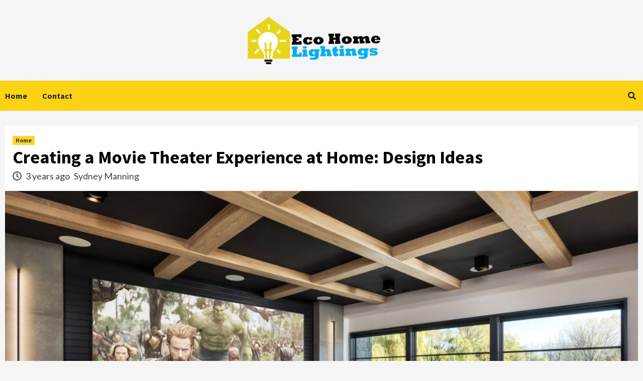

--- FILE ---
content_type: text/html; charset=UTF-8
request_url: https://ecohomelightings.com/creating-a-movie-theater-experience-at-home-design-ideas/
body_size: 16020
content:
<!doctype html>
<html lang="en-US">
<head>
    <meta charset="UTF-8">
    <meta name="viewport" content="width=device-width, initial-scale=1">
    <link rel="profile" href="https://gmpg.org/xfn/11">
    <meta name='robots' content='index, follow, max-image-preview:large, max-snippet:-1, max-video-preview:-1' />

	<!-- This site is optimized with the Yoast SEO plugin v26.8 - https://yoast.com/product/yoast-seo-wordpress/ -->
	<title>Creating a Movie Theater Experience at Home: Design Ideas - Eco Home Lightings</title>
	<link rel="canonical" href="https://ecohomelightings.com/creating-a-movie-theater-experience-at-home-design-ideas/" />
	<meta property="og:locale" content="en_US" />
	<meta property="og:type" content="article" />
	<meta property="og:title" content="Creating a Movie Theater Experience at Home: Design Ideas - Eco Home Lightings" />
	<meta property="og:description" content="If you&#8217;re planning to transform a space in your home into a movie theater, you..." />
	<meta property="og:url" content="https://ecohomelightings.com/creating-a-movie-theater-experience-at-home-design-ideas/" />
	<meta property="og:site_name" content="Eco Home Lightings" />
	<meta property="article:published_time" content="2023-02-03T09:53:56+00:00" />
	<meta property="article:modified_time" content="2023-02-03T09:53:58+00:00" />
	<meta property="og:image" content="https://ecohomelightings.com/wp-content/uploads/2023/02/transitional-design-south-dakota-david-charlez-designs-img_13319f350bf31dfd_14-2673-1-ab779db.jpg" />
	<meta property="og:image:width" content="2560" />
	<meta property="og:image:height" content="1706" />
	<meta property="og:image:type" content="image/jpeg" />
	<meta name="author" content="Sydney Manning" />
	<meta name="twitter:card" content="summary_large_image" />
	<meta name="twitter:label1" content="Written by" />
	<meta name="twitter:data1" content="Sydney Manning" />
	<meta name="twitter:label2" content="Est. reading time" />
	<meta name="twitter:data2" content="7 minutes" />
	<script type="application/ld+json" class="yoast-schema-graph">{"@context":"https://schema.org","@graph":[{"@type":"Article","@id":"https://ecohomelightings.com/creating-a-movie-theater-experience-at-home-design-ideas/#article","isPartOf":{"@id":"https://ecohomelightings.com/creating-a-movie-theater-experience-at-home-design-ideas/"},"author":{"name":"Sydney Manning","@id":"https://ecohomelightings.com/#/schema/person/ff25b49ba645fde41ecd073032a56418"},"headline":"Creating a Movie Theater Experience at Home: Design Ideas","datePublished":"2023-02-03T09:53:56+00:00","dateModified":"2023-02-03T09:53:58+00:00","mainEntityOfPage":{"@id":"https://ecohomelightings.com/creating-a-movie-theater-experience-at-home-design-ideas/"},"wordCount":1432,"commentCount":0,"publisher":{"@id":"https://ecohomelightings.com/#organization"},"image":{"@id":"https://ecohomelightings.com/creating-a-movie-theater-experience-at-home-design-ideas/#primaryimage"},"thumbnailUrl":"https://ecohomelightings.com/wp-content/uploads/2023/02/transitional-design-south-dakota-david-charlez-designs-img_13319f350bf31dfd_14-2673-1-ab779db.jpg","keywords":["Home Theater"],"articleSection":["Home"],"inLanguage":"en-US","potentialAction":[{"@type":"CommentAction","name":"Comment","target":["https://ecohomelightings.com/creating-a-movie-theater-experience-at-home-design-ideas/#respond"]}]},{"@type":"WebPage","@id":"https://ecohomelightings.com/creating-a-movie-theater-experience-at-home-design-ideas/","url":"https://ecohomelightings.com/creating-a-movie-theater-experience-at-home-design-ideas/","name":"Creating a Movie Theater Experience at Home: Design Ideas - Eco Home Lightings","isPartOf":{"@id":"https://ecohomelightings.com/#website"},"primaryImageOfPage":{"@id":"https://ecohomelightings.com/creating-a-movie-theater-experience-at-home-design-ideas/#primaryimage"},"image":{"@id":"https://ecohomelightings.com/creating-a-movie-theater-experience-at-home-design-ideas/#primaryimage"},"thumbnailUrl":"https://ecohomelightings.com/wp-content/uploads/2023/02/transitional-design-south-dakota-david-charlez-designs-img_13319f350bf31dfd_14-2673-1-ab779db.jpg","datePublished":"2023-02-03T09:53:56+00:00","dateModified":"2023-02-03T09:53:58+00:00","breadcrumb":{"@id":"https://ecohomelightings.com/creating-a-movie-theater-experience-at-home-design-ideas/#breadcrumb"},"inLanguage":"en-US","potentialAction":[{"@type":"ReadAction","target":["https://ecohomelightings.com/creating-a-movie-theater-experience-at-home-design-ideas/"]}]},{"@type":"ImageObject","inLanguage":"en-US","@id":"https://ecohomelightings.com/creating-a-movie-theater-experience-at-home-design-ideas/#primaryimage","url":"https://ecohomelightings.com/wp-content/uploads/2023/02/transitional-design-south-dakota-david-charlez-designs-img_13319f350bf31dfd_14-2673-1-ab779db.jpg","contentUrl":"https://ecohomelightings.com/wp-content/uploads/2023/02/transitional-design-south-dakota-david-charlez-designs-img_13319f350bf31dfd_14-2673-1-ab779db.jpg","width":2560,"height":1706},{"@type":"BreadcrumbList","@id":"https://ecohomelightings.com/creating-a-movie-theater-experience-at-home-design-ideas/#breadcrumb","itemListElement":[{"@type":"ListItem","position":1,"name":"Home","item":"https://ecohomelightings.com/"},{"@type":"ListItem","position":2,"name":"Creating a Movie Theater Experience at Home: Design Ideas"}]},{"@type":"WebSite","@id":"https://ecohomelightings.com/#website","url":"https://ecohomelightings.com/","name":"Eco Home Lightings","description":"Home Decors And Lightings","publisher":{"@id":"https://ecohomelightings.com/#organization"},"potentialAction":[{"@type":"SearchAction","target":{"@type":"EntryPoint","urlTemplate":"https://ecohomelightings.com/?s={search_term_string}"},"query-input":{"@type":"PropertyValueSpecification","valueRequired":true,"valueName":"search_term_string"}}],"inLanguage":"en-US"},{"@type":"Organization","@id":"https://ecohomelightings.com/#organization","name":"Eco Home Lightings","url":"https://ecohomelightings.com/","logo":{"@type":"ImageObject","inLanguage":"en-US","@id":"https://ecohomelightings.com/#/schema/logo/image/","url":"https://ecohomelightings.com/wp-content/uploads/2022/04/eco-home-01-e1650956204138.png","contentUrl":"https://ecohomelightings.com/wp-content/uploads/2022/04/eco-home-01-e1650956204138.png","width":300,"height":100,"caption":"Eco Home Lightings"},"image":{"@id":"https://ecohomelightings.com/#/schema/logo/image/"}},{"@type":"Person","@id":"https://ecohomelightings.com/#/schema/person/ff25b49ba645fde41ecd073032a56418","name":"Sydney Manning","image":{"@type":"ImageObject","inLanguage":"en-US","@id":"https://ecohomelightings.com/#/schema/person/image/","url":"https://secure.gravatar.com/avatar/907f717d6ff34feab873f3de25114a55ef4aba67e2c9f0648be44d43c147d34f?s=96&d=mm&r=g","contentUrl":"https://secure.gravatar.com/avatar/907f717d6ff34feab873f3de25114a55ef4aba67e2c9f0648be44d43c147d34f?s=96&d=mm&r=g","caption":"Sydney Manning"},"url":"https://ecohomelightings.com/author/3/"}]}</script>
	<!-- / Yoast SEO plugin. -->


<link rel='dns-prefetch' href='//fonts.googleapis.com' />
<link rel="alternate" type="application/rss+xml" title="Eco Home Lightings &raquo; Feed" href="https://ecohomelightings.com/feed/" />
<link rel="alternate" type="application/rss+xml" title="Eco Home Lightings &raquo; Comments Feed" href="https://ecohomelightings.com/comments/feed/" />
<link rel="alternate" type="application/rss+xml" title="Eco Home Lightings &raquo; Creating a Movie Theater Experience at Home: Design Ideas Comments Feed" href="https://ecohomelightings.com/creating-a-movie-theater-experience-at-home-design-ideas/feed/" />
<link rel="alternate" title="oEmbed (JSON)" type="application/json+oembed" href="https://ecohomelightings.com/wp-json/oembed/1.0/embed?url=https%3A%2F%2Fecohomelightings.com%2Fcreating-a-movie-theater-experience-at-home-design-ideas%2F" />
<link rel="alternate" title="oEmbed (XML)" type="text/xml+oembed" href="https://ecohomelightings.com/wp-json/oembed/1.0/embed?url=https%3A%2F%2Fecohomelightings.com%2Fcreating-a-movie-theater-experience-at-home-design-ideas%2F&#038;format=xml" />
<style id='wp-img-auto-sizes-contain-inline-css' type='text/css'>
img:is([sizes=auto i],[sizes^="auto," i]){contain-intrinsic-size:3000px 1500px}
/*# sourceURL=wp-img-auto-sizes-contain-inline-css */
</style>

<style id='wp-emoji-styles-inline-css' type='text/css'>

	img.wp-smiley, img.emoji {
		display: inline !important;
		border: none !important;
		box-shadow: none !important;
		height: 1em !important;
		width: 1em !important;
		margin: 0 0.07em !important;
		vertical-align: -0.1em !important;
		background: none !important;
		padding: 0 !important;
	}
/*# sourceURL=wp-emoji-styles-inline-css */
</style>
<link rel='stylesheet' id='wp-block-library-css' href='https://ecohomelightings.com/wp-includes/css/dist/block-library/style.min.css?ver=6.9' type='text/css' media='all' />
<style id='global-styles-inline-css' type='text/css'>
:root{--wp--preset--aspect-ratio--square: 1;--wp--preset--aspect-ratio--4-3: 4/3;--wp--preset--aspect-ratio--3-4: 3/4;--wp--preset--aspect-ratio--3-2: 3/2;--wp--preset--aspect-ratio--2-3: 2/3;--wp--preset--aspect-ratio--16-9: 16/9;--wp--preset--aspect-ratio--9-16: 9/16;--wp--preset--color--black: #000000;--wp--preset--color--cyan-bluish-gray: #abb8c3;--wp--preset--color--white: #ffffff;--wp--preset--color--pale-pink: #f78da7;--wp--preset--color--vivid-red: #cf2e2e;--wp--preset--color--luminous-vivid-orange: #ff6900;--wp--preset--color--luminous-vivid-amber: #fcb900;--wp--preset--color--light-green-cyan: #7bdcb5;--wp--preset--color--vivid-green-cyan: #00d084;--wp--preset--color--pale-cyan-blue: #8ed1fc;--wp--preset--color--vivid-cyan-blue: #0693e3;--wp--preset--color--vivid-purple: #9b51e0;--wp--preset--gradient--vivid-cyan-blue-to-vivid-purple: linear-gradient(135deg,rgb(6,147,227) 0%,rgb(155,81,224) 100%);--wp--preset--gradient--light-green-cyan-to-vivid-green-cyan: linear-gradient(135deg,rgb(122,220,180) 0%,rgb(0,208,130) 100%);--wp--preset--gradient--luminous-vivid-amber-to-luminous-vivid-orange: linear-gradient(135deg,rgb(252,185,0) 0%,rgb(255,105,0) 100%);--wp--preset--gradient--luminous-vivid-orange-to-vivid-red: linear-gradient(135deg,rgb(255,105,0) 0%,rgb(207,46,46) 100%);--wp--preset--gradient--very-light-gray-to-cyan-bluish-gray: linear-gradient(135deg,rgb(238,238,238) 0%,rgb(169,184,195) 100%);--wp--preset--gradient--cool-to-warm-spectrum: linear-gradient(135deg,rgb(74,234,220) 0%,rgb(151,120,209) 20%,rgb(207,42,186) 40%,rgb(238,44,130) 60%,rgb(251,105,98) 80%,rgb(254,248,76) 100%);--wp--preset--gradient--blush-light-purple: linear-gradient(135deg,rgb(255,206,236) 0%,rgb(152,150,240) 100%);--wp--preset--gradient--blush-bordeaux: linear-gradient(135deg,rgb(254,205,165) 0%,rgb(254,45,45) 50%,rgb(107,0,62) 100%);--wp--preset--gradient--luminous-dusk: linear-gradient(135deg,rgb(255,203,112) 0%,rgb(199,81,192) 50%,rgb(65,88,208) 100%);--wp--preset--gradient--pale-ocean: linear-gradient(135deg,rgb(255,245,203) 0%,rgb(182,227,212) 50%,rgb(51,167,181) 100%);--wp--preset--gradient--electric-grass: linear-gradient(135deg,rgb(202,248,128) 0%,rgb(113,206,126) 100%);--wp--preset--gradient--midnight: linear-gradient(135deg,rgb(2,3,129) 0%,rgb(40,116,252) 100%);--wp--preset--font-size--small: 13px;--wp--preset--font-size--medium: 20px;--wp--preset--font-size--large: 36px;--wp--preset--font-size--x-large: 42px;--wp--preset--spacing--20: 0.44rem;--wp--preset--spacing--30: 0.67rem;--wp--preset--spacing--40: 1rem;--wp--preset--spacing--50: 1.5rem;--wp--preset--spacing--60: 2.25rem;--wp--preset--spacing--70: 3.38rem;--wp--preset--spacing--80: 5.06rem;--wp--preset--shadow--natural: 6px 6px 9px rgba(0, 0, 0, 0.2);--wp--preset--shadow--deep: 12px 12px 50px rgba(0, 0, 0, 0.4);--wp--preset--shadow--sharp: 6px 6px 0px rgba(0, 0, 0, 0.2);--wp--preset--shadow--outlined: 6px 6px 0px -3px rgb(255, 255, 255), 6px 6px rgb(0, 0, 0);--wp--preset--shadow--crisp: 6px 6px 0px rgb(0, 0, 0);}:where(.is-layout-flex){gap: 0.5em;}:where(.is-layout-grid){gap: 0.5em;}body .is-layout-flex{display: flex;}.is-layout-flex{flex-wrap: wrap;align-items: center;}.is-layout-flex > :is(*, div){margin: 0;}body .is-layout-grid{display: grid;}.is-layout-grid > :is(*, div){margin: 0;}:where(.wp-block-columns.is-layout-flex){gap: 2em;}:where(.wp-block-columns.is-layout-grid){gap: 2em;}:where(.wp-block-post-template.is-layout-flex){gap: 1.25em;}:where(.wp-block-post-template.is-layout-grid){gap: 1.25em;}.has-black-color{color: var(--wp--preset--color--black) !important;}.has-cyan-bluish-gray-color{color: var(--wp--preset--color--cyan-bluish-gray) !important;}.has-white-color{color: var(--wp--preset--color--white) !important;}.has-pale-pink-color{color: var(--wp--preset--color--pale-pink) !important;}.has-vivid-red-color{color: var(--wp--preset--color--vivid-red) !important;}.has-luminous-vivid-orange-color{color: var(--wp--preset--color--luminous-vivid-orange) !important;}.has-luminous-vivid-amber-color{color: var(--wp--preset--color--luminous-vivid-amber) !important;}.has-light-green-cyan-color{color: var(--wp--preset--color--light-green-cyan) !important;}.has-vivid-green-cyan-color{color: var(--wp--preset--color--vivid-green-cyan) !important;}.has-pale-cyan-blue-color{color: var(--wp--preset--color--pale-cyan-blue) !important;}.has-vivid-cyan-blue-color{color: var(--wp--preset--color--vivid-cyan-blue) !important;}.has-vivid-purple-color{color: var(--wp--preset--color--vivid-purple) !important;}.has-black-background-color{background-color: var(--wp--preset--color--black) !important;}.has-cyan-bluish-gray-background-color{background-color: var(--wp--preset--color--cyan-bluish-gray) !important;}.has-white-background-color{background-color: var(--wp--preset--color--white) !important;}.has-pale-pink-background-color{background-color: var(--wp--preset--color--pale-pink) !important;}.has-vivid-red-background-color{background-color: var(--wp--preset--color--vivid-red) !important;}.has-luminous-vivid-orange-background-color{background-color: var(--wp--preset--color--luminous-vivid-orange) !important;}.has-luminous-vivid-amber-background-color{background-color: var(--wp--preset--color--luminous-vivid-amber) !important;}.has-light-green-cyan-background-color{background-color: var(--wp--preset--color--light-green-cyan) !important;}.has-vivid-green-cyan-background-color{background-color: var(--wp--preset--color--vivid-green-cyan) !important;}.has-pale-cyan-blue-background-color{background-color: var(--wp--preset--color--pale-cyan-blue) !important;}.has-vivid-cyan-blue-background-color{background-color: var(--wp--preset--color--vivid-cyan-blue) !important;}.has-vivid-purple-background-color{background-color: var(--wp--preset--color--vivid-purple) !important;}.has-black-border-color{border-color: var(--wp--preset--color--black) !important;}.has-cyan-bluish-gray-border-color{border-color: var(--wp--preset--color--cyan-bluish-gray) !important;}.has-white-border-color{border-color: var(--wp--preset--color--white) !important;}.has-pale-pink-border-color{border-color: var(--wp--preset--color--pale-pink) !important;}.has-vivid-red-border-color{border-color: var(--wp--preset--color--vivid-red) !important;}.has-luminous-vivid-orange-border-color{border-color: var(--wp--preset--color--luminous-vivid-orange) !important;}.has-luminous-vivid-amber-border-color{border-color: var(--wp--preset--color--luminous-vivid-amber) !important;}.has-light-green-cyan-border-color{border-color: var(--wp--preset--color--light-green-cyan) !important;}.has-vivid-green-cyan-border-color{border-color: var(--wp--preset--color--vivid-green-cyan) !important;}.has-pale-cyan-blue-border-color{border-color: var(--wp--preset--color--pale-cyan-blue) !important;}.has-vivid-cyan-blue-border-color{border-color: var(--wp--preset--color--vivid-cyan-blue) !important;}.has-vivid-purple-border-color{border-color: var(--wp--preset--color--vivid-purple) !important;}.has-vivid-cyan-blue-to-vivid-purple-gradient-background{background: var(--wp--preset--gradient--vivid-cyan-blue-to-vivid-purple) !important;}.has-light-green-cyan-to-vivid-green-cyan-gradient-background{background: var(--wp--preset--gradient--light-green-cyan-to-vivid-green-cyan) !important;}.has-luminous-vivid-amber-to-luminous-vivid-orange-gradient-background{background: var(--wp--preset--gradient--luminous-vivid-amber-to-luminous-vivid-orange) !important;}.has-luminous-vivid-orange-to-vivid-red-gradient-background{background: var(--wp--preset--gradient--luminous-vivid-orange-to-vivid-red) !important;}.has-very-light-gray-to-cyan-bluish-gray-gradient-background{background: var(--wp--preset--gradient--very-light-gray-to-cyan-bluish-gray) !important;}.has-cool-to-warm-spectrum-gradient-background{background: var(--wp--preset--gradient--cool-to-warm-spectrum) !important;}.has-blush-light-purple-gradient-background{background: var(--wp--preset--gradient--blush-light-purple) !important;}.has-blush-bordeaux-gradient-background{background: var(--wp--preset--gradient--blush-bordeaux) !important;}.has-luminous-dusk-gradient-background{background: var(--wp--preset--gradient--luminous-dusk) !important;}.has-pale-ocean-gradient-background{background: var(--wp--preset--gradient--pale-ocean) !important;}.has-electric-grass-gradient-background{background: var(--wp--preset--gradient--electric-grass) !important;}.has-midnight-gradient-background{background: var(--wp--preset--gradient--midnight) !important;}.has-small-font-size{font-size: var(--wp--preset--font-size--small) !important;}.has-medium-font-size{font-size: var(--wp--preset--font-size--medium) !important;}.has-large-font-size{font-size: var(--wp--preset--font-size--large) !important;}.has-x-large-font-size{font-size: var(--wp--preset--font-size--x-large) !important;}
/*# sourceURL=global-styles-inline-css */
</style>

<style id='classic-theme-styles-inline-css' type='text/css'>
/*! This file is auto-generated */
.wp-block-button__link{color:#fff;background-color:#32373c;border-radius:9999px;box-shadow:none;text-decoration:none;padding:calc(.667em + 2px) calc(1.333em + 2px);font-size:1.125em}.wp-block-file__button{background:#32373c;color:#fff;text-decoration:none}
/*# sourceURL=/wp-includes/css/classic-themes.min.css */
</style>
<link rel='stylesheet' id='contact-form-7-css' href='https://ecohomelightings.com/wp-content/plugins/contact-form-7/includes/css/styles.css?ver=6.1.4' type='text/css' media='all' />
<link rel='stylesheet' id='ez-toc-css' href='https://ecohomelightings.com/wp-content/plugins/easy-table-of-contents/assets/css/screen.min.css?ver=2.0.80' type='text/css' media='all' />
<style id='ez-toc-inline-css' type='text/css'>
div#ez-toc-container .ez-toc-title {font-size: 120%;}div#ez-toc-container .ez-toc-title {font-weight: 500;}div#ez-toc-container ul li , div#ez-toc-container ul li a {font-size: 95%;}div#ez-toc-container ul li , div#ez-toc-container ul li a {font-weight: 500;}div#ez-toc-container nav ul ul li {font-size: 90%;}.ez-toc-box-title {font-weight: bold; margin-bottom: 10px; text-align: center; text-transform: uppercase; letter-spacing: 1px; color: #666; padding-bottom: 5px;position:absolute;top:-4%;left:5%;background-color: inherit;transition: top 0.3s ease;}.ez-toc-box-title.toc-closed {top:-25%;}
.ez-toc-container-direction {direction: ltr;}.ez-toc-counter ul{counter-reset: item ;}.ez-toc-counter nav ul li a::before {content: counters(item, '.', decimal) '. ';display: inline-block;counter-increment: item;flex-grow: 0;flex-shrink: 0;margin-right: .2em; float: left; }.ez-toc-widget-direction {direction: ltr;}.ez-toc-widget-container ul{counter-reset: item ;}.ez-toc-widget-container nav ul li a::before {content: counters(item, '.', decimal) '. ';display: inline-block;counter-increment: item;flex-grow: 0;flex-shrink: 0;margin-right: .2em; float: left; }
/*# sourceURL=ez-toc-inline-css */
</style>
<link rel='stylesheet' id='bootstrap-css' href='https://ecohomelightings.com/wp-content/themes/covernews/assets/bootstrap/css/bootstrap.min.css?ver=6.9' type='text/css' media='all' />
<link rel='stylesheet' id='covernews-style-css' href='https://ecohomelightings.com/wp-content/themes/covernews/style.css?ver=6.9' type='text/css' media='all' />
<link rel='stylesheet' id='newscover-css' href='https://ecohomelightings.com/wp-content/themes/newscover/style.css?ver=1.0.3' type='text/css' media='all' />
<link rel='stylesheet' id='font-awesome-v5-css' href='https://ecohomelightings.com/wp-content/themes/covernews/assets/font-awesome-v5/css/fontawesome-all.min.css?ver=6.9' type='text/css' media='all' />
<link rel='stylesheet' id='slick-css' href='https://ecohomelightings.com/wp-content/themes/covernews/assets/slick/css/slick.css?ver=6.9' type='text/css' media='all' />
<link rel='stylesheet' id='covernews-google-fonts-css' href='https://fonts.googleapis.com/css?family=Source%20Sans%20Pro:400,400i,700,700i|Lato:400,300,400italic,900,700&#038;subset=latin,latin-ext' type='text/css' media='all' />
<link rel='stylesheet' id='wp-block-paragraph-css' href='https://ecohomelightings.com/wp-includes/blocks/paragraph/style.min.css?ver=6.9' type='text/css' media='all' />
<link rel='stylesheet' id='wp-block-heading-css' href='https://ecohomelightings.com/wp-includes/blocks/heading/style.min.css?ver=6.9' type='text/css' media='all' />
<script type="text/javascript" src="https://ecohomelightings.com/wp-includes/js/jquery/jquery.min.js?ver=3.7.1" id="jquery-core-js"></script>
<script type="text/javascript" src="https://ecohomelightings.com/wp-includes/js/jquery/jquery-migrate.min.js?ver=3.4.1" id="jquery-migrate-js"></script>
<link rel="https://api.w.org/" href="https://ecohomelightings.com/wp-json/" /><link rel="alternate" title="JSON" type="application/json" href="https://ecohomelightings.com/wp-json/wp/v2/posts/307" /><meta name="generator" content="WordPress 6.9" />
<link rel='shortlink' href='https://ecohomelightings.com/?p=307' />
<!-- MagenetMonetization V: 1.0.29.3--><!-- MagenetMonetization 1 --><!-- MagenetMonetization 1.1 --><link rel="pingback" href="https://ecohomelightings.com/xmlrpc.php">        <style type="text/css">
                        .site-title,
            .site-description {
                position: absolute;
                clip: rect(1px, 1px, 1px, 1px);
                display: none;
            }

                    @media (min-width: 768px){
            .elementor-default .elementor-section.elementor-section-full_width > .elementor-container,
            .elementor-page .elementor-section.elementor-section-full_width > .elementor-container,
            .elementor-default .elementor-section.elementor-section-boxed > .elementor-container,
            .elementor-page .elementor-section.elementor-section-boxed > .elementor-container {
                max-width: 730px;
            }
        }
        @media (min-width: 992px){
            .elementor-default .elementor-section.elementor-section-full_width > .elementor-container,
            .elementor-page .elementor-section.elementor-section-full_width > .elementor-container,
            .elementor-default .elementor-section.elementor-section-boxed > .elementor-container,
            .elementor-page .elementor-section.elementor-section-boxed > .elementor-container {
                max-width: 950px;
            }
        }
        @media only screen and (min-width: 1401px){
            .elementor-default .elementor-section.elementor-section-full_width > .elementor-container,
            .elementor-page .elementor-section.elementor-section-full_width > .elementor-container,
            .elementor-default .elementor-section.elementor-section-boxed > .elementor-container,
            .elementor-page .elementor-section.elementor-section-boxed > .elementor-container {
                max-width: 1180px;
            }
        }
        @media only screen and (min-width: 1200px) and (max-width: 1400px){
            .elementor-default .elementor-section.elementor-section-full_width > .elementor-container,
            .elementor-page .elementor-section.elementor-section-full_width > .elementor-container,
            .elementor-default .elementor-section.elementor-section-boxed > .elementor-container,
            .elementor-page .elementor-section.elementor-section-boxed > .elementor-container {
                max-width: 1160px;
            }
        }
        @media (min-width: 1680px){
            .elementor-template-full-width .elementor-section.elementor-section-full_width > .elementor-container,
            .elementor-template-full-width .elementor-section.elementor-section-boxed > .elementor-container{
                /* max-width: 1600px; */
            }
            .elementor-default .elementor-section.elementor-section-full_width > .elementor-container,
            .elementor-page .elementor-section.elementor-section-full_width > .elementor-container,
            .elementor-default .elementor-section.elementor-section-boxed > .elementor-container,
            .elementor-page .elementor-section.elementor-section-boxed > .elementor-container {
                max-width: 1580px;
            }
        }
        
        .align-content-left .elementor-section-stretched,
        .align-content-right .elementor-section-stretched {
            max-width: 100%;
            left: 0 !important;
        }


        </style>
        <link rel="icon" href="https://ecohomelightings.com/wp-content/uploads/2022/04/cropped-eco-home-02-1-32x32.png" sizes="32x32" />
<link rel="icon" href="https://ecohomelightings.com/wp-content/uploads/2022/04/cropped-eco-home-02-1-192x192.png" sizes="192x192" />
<link rel="apple-touch-icon" href="https://ecohomelightings.com/wp-content/uploads/2022/04/cropped-eco-home-02-1-180x180.png" />
<meta name="msapplication-TileImage" content="https://ecohomelightings.com/wp-content/uploads/2022/04/cropped-eco-home-02-1-270x270.png" />
</head>

<body data-rsssl=1 class="wp-singular post-template-default single single-post postid-307 single-format-standard wp-custom-logo wp-embed-responsive wp-theme-covernews wp-child-theme-newscover default-content-layout scrollup-sticky-header aft-sticky-header aft-sticky-sidebar default single-content-mode-default header-image-default full-width-content">


<div id="page" class="site">
    <a class="skip-link screen-reader-text" href="#content">Skip to content</a>

    <div class="header-layout-3">
                <header id="masthead" class="site-header">
                        <div class="masthead-banner "
                 data-background="">
                <div class="container">
                    <div class="row">
                        <div class="col-md-12">
                            <div class="site-branding">
                                <a href="https://ecohomelightings.com/" class="custom-logo-link" rel="home"><img width="300" height="100" src="https://ecohomelightings.com/wp-content/uploads/2022/04/eco-home-01-e1650956204138.png" class="custom-logo" alt="Eco Home Lightings" decoding="async" /></a>                                    <p class="site-title font-family-1">
                                        <a href="https://ecohomelightings.com/"
                                           rel="home">Eco Home Lightings</a>
                                    </p>
                                
                                                                    <p class="site-description">Home Decors And Lightings</p>
                                                            </div>
                        </div>
                        <div class="col-md-12">
                                                    </div>
                    </div>
                </div>
            </div>
            <nav id="site-navigation" class="main-navigation">
                <div class="container">
                    <div class="row">
                        <div class="kol-12">
                            <div class="navigation-container">


                                <div class="main-navigation-container-items-wrapper">
                        <span class="toggle-menu" aria-controls="primary-menu" aria-expanded="false">
                            <a href="javascript:void(0)" class="aft-void-menu">
                                <span class="screen-reader-text">Primary Menu</span>
                                 <i class="ham"></i>
                            </a>
                        </span>
                                    <span class="af-mobile-site-title-wrap">
                            <a href="https://ecohomelightings.com/" class="custom-logo-link" rel="home"><img width="300" height="100" src="https://ecohomelightings.com/wp-content/uploads/2022/04/eco-home-01-e1650956204138.png" class="custom-logo" alt="Eco Home Lightings" decoding="async" /></a>                            <p class="site-title font-family-1">
                                <a href="https://ecohomelightings.com/"
                                   rel="home">Eco Home Lightings</a>
                            </p>
                        </span>
                                    <div class="menu main-menu"><ul id="primary-menu" class="menu"><li id="menu-item-126" class="menu-item menu-item-type-post_type menu-item-object-page menu-item-home menu-item-126"><a href="https://ecohomelightings.com/">Home</a></li>
<li id="menu-item-127" class="menu-item menu-item-type-post_type menu-item-object-page menu-item-127"><a href="https://ecohomelightings.com/contact/">Contact</a></li>
</ul></div>                                </div>

                                    <div class="cart-search">

                                        <div class="af-search-wrap">
                                            <div class="search-overlay">
                                                <a href="#" title="Search" class="search-icon">
                                                    <i class="fa fa-search"></i>
                                                </a>
                                                <div class="af-search-form">
                                                    <form role="search" method="get" class="search-form" action="https://ecohomelightings.com/">
				<label>
					<span class="screen-reader-text">Search for:</span>
					<input type="search" class="search-field" placeholder="Search &hellip;" value="" name="s" />
				</label>
				<input type="submit" class="search-submit" value="Search" />
			</form>                                                </div>
                                            </div>
                                        </div>
                                    </div>
                            </div>
                        </div>
                    </div>
                </div>
            </nav>
        </header>


    </div>


    <div id="content" class="container">
        <div class="section-block-upper row">
                <div id="primary" class="content-area">
                    <main id="main" class="site-main">

                                                    <article id="post-307" class="af-single-article post-307 post type-post status-publish format-standard has-post-thumbnail hentry category-home tag-home-theater">
                                <div class="entry-content-wrap">
                                    <header class="entry-header">

    <div class="header-details-wrapper">
        <div class="entry-header-details">
                            <div class="figure-categories figure-categories-bg">
                                        <ul class="cat-links"><li class="meta-category">
                             <a class="covernews-categories category-color-1" href="https://ecohomelightings.com/category/home/" alt="View all posts in Home"> 
                                 Home
                             </a>
                        </li></ul>                </div>
                        <h1 class="entry-title">Creating a Movie Theater Experience at Home: Design Ideas</h1>
            
                
        <span class="author-links">
                            <span class="item-metadata posts-date">
                <i class="far fa-clock"></i>
                    3 years ago            </span>
                        
                <span class="item-metadata posts-author">
            <a href="https://ecohomelightings.com/author/3/">
                Sydney Manning            </a>
        </span>
                    </span>
                        

                    </div>
    </div>

        <div class="aft-post-thumbnail-wrapper">    
                    <div class="post-thumbnail full-width-image">
                    <img width="1024" height="682" src="https://ecohomelightings.com/wp-content/uploads/2023/02/transitional-design-south-dakota-david-charlez-designs-img_13319f350bf31dfd_14-2673-1-ab779db-1024x682.jpg" class="attachment-covernews-featured size-covernews-featured wp-post-image" alt="" decoding="async" fetchpriority="high" srcset="https://ecohomelightings.com/wp-content/uploads/2023/02/transitional-design-south-dakota-david-charlez-designs-img_13319f350bf31dfd_14-2673-1-ab779db-1024x682.jpg 1024w, https://ecohomelightings.com/wp-content/uploads/2023/02/transitional-design-south-dakota-david-charlez-designs-img_13319f350bf31dfd_14-2673-1-ab779db-300x200.jpg 300w, https://ecohomelightings.com/wp-content/uploads/2023/02/transitional-design-south-dakota-david-charlez-designs-img_13319f350bf31dfd_14-2673-1-ab779db-768x512.jpg 768w, https://ecohomelightings.com/wp-content/uploads/2023/02/transitional-design-south-dakota-david-charlez-designs-img_13319f350bf31dfd_14-2673-1-ab779db-1536x1024.jpg 1536w, https://ecohomelightings.com/wp-content/uploads/2023/02/transitional-design-south-dakota-david-charlez-designs-img_13319f350bf31dfd_14-2673-1-ab779db-2048x1365.jpg 2048w" sizes="(max-width: 1024px) 100vw, 1024px" />                </div>
            
                </div>
    </header><!-- .entry-header -->                                    

    <div class="entry-content">
        
<p>If you&#8217;re planning to transform a space in your home into a movie theater, you need to make sure it looks and feels like the real deal. Luckily, there are plenty of stylish and beautiful home theater design ideas you can implement.</p>



<p>For starters, choose a color palette that inspires comfort and awe. Typically, dark colors create the most immersive viewing experience, but bright and cheerful options can also work.</p>



<div id="ez-toc-container" class="ez-toc-v2_0_80 counter-hierarchy ez-toc-counter ez-toc-grey ez-toc-container-direction">
<div class="ez-toc-title-container">
<p class="ez-toc-title" style="cursor:inherit">Table of Contents</p>
<span class="ez-toc-title-toggle"><a href="#" class="ez-toc-pull-right ez-toc-btn ez-toc-btn-xs ez-toc-btn-default ez-toc-toggle" aria-label="Toggle Table of Content"><span class="ez-toc-js-icon-con"><span class=""><span class="eztoc-hide" style="display:none;">Toggle</span><span class="ez-toc-icon-toggle-span"><svg style="fill: #999;color:#999" xmlns="http://www.w3.org/2000/svg" class="list-377408" width="20px" height="20px" viewBox="0 0 24 24" fill="none"><path d="M6 6H4v2h2V6zm14 0H8v2h12V6zM4 11h2v2H4v-2zm16 0H8v2h12v-2zM4 16h2v2H4v-2zm16 0H8v2h12v-2z" fill="currentColor"></path></svg><svg style="fill: #999;color:#999" class="arrow-unsorted-368013" xmlns="http://www.w3.org/2000/svg" width="10px" height="10px" viewBox="0 0 24 24" version="1.2" baseProfile="tiny"><path d="M18.2 9.3l-6.2-6.3-6.2 6.3c-.2.2-.3.4-.3.7s.1.5.3.7c.2.2.4.3.7.3h11c.3 0 .5-.1.7-.3.2-.2.3-.5.3-.7s-.1-.5-.3-.7zM5.8 14.7l6.2 6.3 6.2-6.3c.2-.2.3-.5.3-.7s-.1-.5-.3-.7c-.2-.2-.4-.3-.7-.3h-11c-.3 0-.5.1-.7.3-.2.2-.3.5-.3.7s.1.5.3.7z"/></svg></span></span></span></a></span></div>
<nav><ul class='ez-toc-list ez-toc-list-level-1 ' ><li class='ez-toc-page-1 ez-toc-heading-level-2'><a class="ez-toc-link ez-toc-heading-1" href="#A_Living_Room" >A Living Room</a></li><li class='ez-toc-page-1 ez-toc-heading-level-2'><a class="ez-toc-link ez-toc-heading-2" href="#A_Basement" >A Basement</a></li><li class='ez-toc-page-1 ez-toc-heading-level-2'><a class="ez-toc-link ez-toc-heading-3" href="#A_Bedroom" >A Bedroom</a></li><li class='ez-toc-page-1 ez-toc-heading-level-2'><a class="ez-toc-link ez-toc-heading-4" href="#A_Theme" >A Theme</a></li></ul></nav></div>
<h2 class="wp-block-heading"><span class="ez-toc-section" id="A_Living_Room"></span>A Living Room<span class="ez-toc-section-end"></span></h2>



<p>A living room is an inviting space to spend time with friends and family. It can be a more or less formal area, depending on your style. It can also be a comfortable place to watch TV or relax with a good book.</p>



<p>A home theater design can be applied in a living room to create an extra entertainment space. Many living rooms have big-screen TVs and sectional sofas that are perfect for this type of setup.</p>



<p>The first step in designing a home theater is choosing the right size of room to fit all your equipment and seating needs. You want to avoid a too-small space that isn&#8217;t comfortable and has poor audio or visual quality.</p>



<p>If you have a smaller room, consider adding soundproof walls. This is especially important if you&#8217;re planning to use speakers with a high frequency response.</p>



<p>Another way to make your room soundproof is by using a wall of bookshelves or cabinets. You can hide your speakers and other components in these spaces without compromising the overall aesthetic of the room.</p>



<p>A great idea for a home theater design is to use the space as a central hub. This way, you can create an inviting and welcoming space that your family and guests will love.</p>



<p>You can even put a cinema theme in your home theater to enhance its functionality and appeal. This space from Build Montage is a great example of how you can bring your design vision to life.</p>



<p>This modern home theater design has simple lines and comfortable furniture. Its dark gray color scheme and mahogany wood finish adds a sense of class. Its low entertainment console under the projector screen, movable floor surround-sound speakers and large modular sofa in grey provide a multi-purpose solution for your home theater.</p>



<p>This home theater design is a great example of how you can turn your living room into a theater with minimal effort. The room has black baseboards and wall sconces for a dimmed lighting effect when the film isn&#8217;t being played, cozy gray carpet and a raised platform for your media wall. It also has a movable floor surround-sound speaker system that can be moved away from the screen for a more private experience.</p>



<h2 class="wp-block-heading"><span class="ez-toc-section" id="A_Basement"></span>A Basement<span class="ez-toc-section-end"></span></h2>



<p>If you want to create a dedicated home theater space in your basement, it’s important to get everything planned out before moving forward. This will help you to ensure that all the important details are covered, and that the overall design of the room will be what you expect.</p>



<p>There are a number of different home theater ideas that you can implement in your basement. Some of these include a simple screen and comfy seating, while others incorporate all the features of a true theater. However, you should also take the size of the room into account when making your final decisions.</p>



<p>For example, a large home theater would need more seats than a smaller one. This will affect the type of seating that you need to have in the room, as well as the amount of lighting needed to create a truly cinematic experience.</p>



<p>You should also consider the layout of your home theater and whether you will need to use risers to allow for more comfortable seating. You don’t want to impede movement in the room, so be sure to keep this in mind.</p>



<p>Getting the audio right can also make or break your theater experience. You’ll need to think about acoustic treatments or soundproofing that will allow you to keep the noise from escaping into the rest of your home.</p>



<p>Another important thing to consider is the color of your home theater. Dark colors are best for full immersion, but if you plan to have guests over regularly, you might need a lighter color. Burgundy is a good choice for this.</p>



<p>If you are transforming your basement into a home theater, you may be wondering how to decorate it. You’ll need to find the perfect furniture that will work for your home theater and your family’s needs.</p>



<p>The furniture that you choose for your home theater will need to be comfortable and attractive. You’ll also need to decide how many people will be able to sit in the space at once, as well as whether you will need reclining seats or not.</p>



<h2 class="wp-block-heading"><span class="ez-toc-section" id="A_Bedroom"></span>A Bedroom<span class="ez-toc-section-end"></span></h2>



<p>A bedroom can be a great space to turn into a home theater. It provides you with ample space for all of your entertainment needs, while still allowing you to relax and unwind after a long day. Moreover, you can make this room your own by incorporating your personal style and preferences into the design.</p>



<p>There are many things to keep in mind when designing a bedroom for your home theater. For one, you’ll want to make sure that it meets all of the minimum requirements for a bedroom as defined by your state’s building codes. The code may require certain aspects, such as heating and cooling, and it also requires that the room have a door or window that allows for egress in the event of a fire.</p>



<p>Another factor that should be considered is the amount of square footage a bedroom must have. This is especially important if it will be used for multiple people, as some cities require that the space have a minimum of 50 square feet per person.</p>



<p>Having a closet in your bedroom is also a requirement as it can help you stay organized and keep your items within reach. Whether it’s an armoire or a freestanding wardrobe, having a closet in your bedroom will save you space and provide a neat place for your movies and other media-related items.</p>



<p>Other popular items that can be found in a bedroom include a mattress, dressers and night stands. These items are usually made of wood or metal and come in a variety of shapes, sizes, colors and designs.</p>



<p>For example, a dresser or chest of drawers is commonly made of oak or maple and can be painted in a variety of different colors. While they are primarily used to store clothing, these pieces of furniture can also serve as storage for other items that you’d like to have close at hand.</p>



<p>A bedroom can also be a great place to decorate. Unlike the living room, which is usually more formal and decorated, a bedroom can be more casual and laid-back. You can even add some pops of color to the space by choosing a brighter wall paint or adding colorful seating.</p>



<h2 class="wp-block-heading"><span class="ez-toc-section" id="A_Theme"></span>A Theme<span class="ez-toc-section-end"></span></h2>



<p>If you’re a movie buff or just enjoy the big screen, having a home theater is an absolute must. It’s not only a great place to watch your favorite flicks, but it can also add resale value to your home.</p>



<p>When it comes to a home theater, there are several factors that need to be considered. First, you’ll need to decide where you want to put the space. You can choose to create a dedicated room or integrate it into your current living space. In either case, you’ll need to install audio-visual equipment and furniture.</p>



<p>The best way to start is by deciding on an overall theme for your home theater design. You can go with a general movie-themed look, or you could focus on a specific film series, like Star Wars or Harry Potter.</p>



<p>Another cool idea is to use your home theater as a showcase for your favorite movies, TV shows, video games, and other memorabilia. This might mean displaying the most expensive film reel in your collection, or it could be as simple as using a themed light box to display your favorite film posters.</p>



<p>The best part about a home theater is that it’s completely customizable, allowing you to create a unique space that speaks to your family’s needs and personality. The right combination of lighting, seating, and decor can help you create a home theater that will wow your guests and inspire comfort in your own life.</p>
                    <div class="post-item-metadata entry-meta">
                <span class="tags-links">Tags: <a href="https://ecohomelightings.com/tag/home-theater/" rel="tag">Home Theater</a></span>            </div>
                
	<nav class="navigation post-navigation" aria-label="Continue Reading">
		<h2 class="screen-reader-text">Continue Reading</h2>
		<div class="nav-links"><div class="nav-previous"><a href="https://ecohomelightings.com/japanese-home-design/" rel="prev"><span class="em-post-navigation">Previous</span> Japanese Home Design</a></div><div class="nav-next"><a href="https://ecohomelightings.com/eco-friendly-home-living/" rel="next"><span class="em-post-navigation">Next</span> Eco-Friendly Home Living</a></div></div>
	</nav>            </div><!-- .entry-content -->


                                </div>
                                
<div class="promotionspace enable-promotionspace">

    <div class="em-reated-posts  col-ten">

                            <h3 class="related-title">                    
                    More Stories                </h3>
                    <div class="row">
                                    <div class="col-sm-4 latest-posts-grid" data-mh="latest-posts-grid">
                        <div class="spotlight-post">
                            <figure class="categorised-article inside-img">
                                <div class="categorised-article-wrapper">
                                    <div class="data-bg-hover data-bg-categorised read-bg-img">
                                        <a href="https://ecohomelightings.com/the-home-cyber-security-hub-protecting-smart-devices-and-personal-data/">
                                            <img width="300" height="225" src="https://ecohomelightings.com/wp-content/uploads/2026/01/featured-image-1768869714792-e5142724-300x225.jpg" class="attachment-medium size-medium wp-post-image" alt="" decoding="async" srcset="https://ecohomelightings.com/wp-content/uploads/2026/01/featured-image-1768869714792-e5142724-300x225.jpg 300w, https://ecohomelightings.com/wp-content/uploads/2026/01/featured-image-1768869714792-e5142724-1024x768.jpg 1024w, https://ecohomelightings.com/wp-content/uploads/2026/01/featured-image-1768869714792-e5142724-768x576.jpg 768w, https://ecohomelightings.com/wp-content/uploads/2026/01/featured-image-1768869714792-e5142724-1536x1152.jpg 1536w, https://ecohomelightings.com/wp-content/uploads/2026/01/featured-image-1768869714792-e5142724-2048x1536.jpg 2048w" sizes="(max-width: 300px) 100vw, 300px" />                                        </a>
                                    </div>
                                </div>
                                                                <div class="figure-categories figure-categories-bg">

                                    <ul class="cat-links"><li class="meta-category">
                             <a class="covernews-categories category-color-1" href="https://ecohomelightings.com/category/home/" alt="View all posts in Home"> 
                                 Home
                             </a>
                        </li></ul>                                </div>
                            </figure>

                            <figcaption>

                                <h3 class="article-title article-title-1">
                                    <a href="https://ecohomelightings.com/the-home-cyber-security-hub-protecting-smart-devices-and-personal-data/">
                                        The Home Cyber-Security Hub: Protecting Smart Devices and Personal Data                                    </a>
                                </h3>
                                <div class="grid-item-metadata">
                                    
        <span class="author-links">
                            <span class="item-metadata posts-date">
                <i class="far fa-clock"></i>
                    5 days ago            </span>
                        
                <span class="item-metadata posts-author">
            <a href="https://ecohomelightings.com/author/4/">
                Mia Snyder            </a>
        </span>
                    </span>
                                        </div>
                            </figcaption>
                        </div>
                    </div>
                                    <div class="col-sm-4 latest-posts-grid" data-mh="latest-posts-grid">
                        <div class="spotlight-post">
                            <figure class="categorised-article inside-img">
                                <div class="categorised-article-wrapper">
                                    <div class="data-bg-hover data-bg-categorised read-bg-img">
                                        <a href="https://ecohomelightings.com/climate-resilient-home-features-and-preparations/">
                                            <img width="300" height="200" src="https://ecohomelightings.com/wp-content/uploads/2025/12/featured-image-1764636279705-e6aba1f2-300x200.jpg" class="attachment-medium size-medium wp-post-image" alt="" decoding="async" srcset="https://ecohomelightings.com/wp-content/uploads/2025/12/featured-image-1764636279705-e6aba1f2-300x200.jpg 300w, https://ecohomelightings.com/wp-content/uploads/2025/12/featured-image-1764636279705-e6aba1f2-1024x683.jpg 1024w, https://ecohomelightings.com/wp-content/uploads/2025/12/featured-image-1764636279705-e6aba1f2-768x512.jpg 768w, https://ecohomelightings.com/wp-content/uploads/2025/12/featured-image-1764636279705-e6aba1f2-1536x1024.jpg 1536w, https://ecohomelightings.com/wp-content/uploads/2025/12/featured-image-1764636279705-e6aba1f2-2048x1365.jpg 2048w" sizes="(max-width: 300px) 100vw, 300px" />                                        </a>
                                    </div>
                                </div>
                                                                <div class="figure-categories figure-categories-bg">

                                    <ul class="cat-links"><li class="meta-category">
                             <a class="covernews-categories category-color-1" href="https://ecohomelightings.com/category/home/" alt="View all posts in Home"> 
                                 Home
                             </a>
                        </li></ul>                                </div>
                            </figure>

                            <figcaption>

                                <h3 class="article-title article-title-1">
                                    <a href="https://ecohomelightings.com/climate-resilient-home-features-and-preparations/">
                                        Climate-Resilient Home Features and Preparations: Building Your Family&#8217;s Fortress                                    </a>
                                </h3>
                                <div class="grid-item-metadata">
                                    
        <span class="author-links">
                            <span class="item-metadata posts-date">
                <i class="far fa-clock"></i>
                    2 months ago            </span>
                        
                <span class="item-metadata posts-author">
            <a href="https://ecohomelightings.com/author/4/">
                Mia Snyder            </a>
        </span>
                    </span>
                                        </div>
                            </figcaption>
                        </div>
                    </div>
                                    <div class="col-sm-4 latest-posts-grid" data-mh="latest-posts-grid">
                        <div class="spotlight-post">
                            <figure class="categorised-article inside-img">
                                <div class="categorised-article-wrapper">
                                    <div class="data-bg-hover data-bg-categorised read-bg-img">
                                        <a href="https://ecohomelightings.com/non-toxic-and-natural-home-cleaning-solutions/">
                                            <img width="300" height="169" src="https://ecohomelightings.com/wp-content/uploads/2025/10/featured-image-1760400324291-f0d5304b-300x169.jpg" class="attachment-medium size-medium wp-post-image" alt="" decoding="async" loading="lazy" srcset="https://ecohomelightings.com/wp-content/uploads/2025/10/featured-image-1760400324291-f0d5304b-300x169.jpg 300w, https://ecohomelightings.com/wp-content/uploads/2025/10/featured-image-1760400324291-f0d5304b-1024x576.jpg 1024w, https://ecohomelightings.com/wp-content/uploads/2025/10/featured-image-1760400324291-f0d5304b-768x432.jpg 768w, https://ecohomelightings.com/wp-content/uploads/2025/10/featured-image-1760400324291-f0d5304b-1536x864.jpg 1536w, https://ecohomelightings.com/wp-content/uploads/2025/10/featured-image-1760400324291-f0d5304b-2048x1152.jpg 2048w" sizes="auto, (max-width: 300px) 100vw, 300px" />                                        </a>
                                    </div>
                                </div>
                                                                <div class="figure-categories figure-categories-bg">

                                    <ul class="cat-links"><li class="meta-category">
                             <a class="covernews-categories category-color-1" href="https://ecohomelightings.com/category/home/" alt="View all posts in Home"> 
                                 Home
                             </a>
                        </li></ul>                                </div>
                            </figure>

                            <figcaption>

                                <h3 class="article-title article-title-1">
                                    <a href="https://ecohomelightings.com/non-toxic-and-natural-home-cleaning-solutions/">
                                        Ditch the Chemicals: Your Guide to a Naturally Sparkling Home                                    </a>
                                </h3>
                                <div class="grid-item-metadata">
                                    
        <span class="author-links">
                            <span class="item-metadata posts-date">
                <i class="far fa-clock"></i>
                    3 months ago            </span>
                        
                <span class="item-metadata posts-author">
            <a href="https://ecohomelightings.com/author/4/">
                Mia Snyder            </a>
        </span>
                    </span>
                                        </div>
                            </figcaption>
                        </div>
                    </div>
                                   </div>
    </div>
</div>
                                
<div id="comments" class="comments-area">

		<div id="respond" class="comment-respond">
		<h3 id="reply-title" class="comment-reply-title">Leave a Reply <small><a rel="nofollow" id="cancel-comment-reply-link" href="/creating-a-movie-theater-experience-at-home-design-ideas/#respond" style="display:none;">Cancel reply</a></small></h3><form action="https://ecohomelightings.com/wp-comments-post.php" method="post" id="commentform" class="comment-form"><p class="comment-notes"><span id="email-notes">Your email address will not be published.</span> <span class="required-field-message">Required fields are marked <span class="required">*</span></span></p><p class="comment-form-comment"><label for="comment">Comment <span class="required">*</span></label> <textarea id="comment" name="comment" cols="45" rows="8" maxlength="65525" required></textarea></p><p class="comment-form-author"><label for="author">Name <span class="required">*</span></label> <input id="author" name="author" type="text" value="" size="30" maxlength="245" autocomplete="name" required /></p>
<p class="comment-form-email"><label for="email">Email <span class="required">*</span></label> <input id="email" name="email" type="email" value="" size="30" maxlength="100" aria-describedby="email-notes" autocomplete="email" required /></p>
<p class="comment-form-url"><label for="url">Website</label> <input id="url" name="url" type="url" value="" size="30" maxlength="200" autocomplete="url" /></p>
<p class="comment-form-cookies-consent"><input id="wp-comment-cookies-consent" name="wp-comment-cookies-consent" type="checkbox" value="yes" /> <label for="wp-comment-cookies-consent">Save my name, email, and website in this browser for the next time I comment.</label></p>
<p class="form-submit"><input name="submit" type="submit" id="submit" class="submit" value="Post Comment" /> <input type='hidden' name='comment_post_ID' value='307' id='comment_post_ID' />
<input type='hidden' name='comment_parent' id='comment_parent' value='0' />
</p></form>	</div><!-- #respond -->
	
</div><!-- #comments -->
                            </article>
                        
                    </main><!-- #main -->
                </div><!-- #primary -->
                                <!-- MagenetMonetization 4 -->            </div>
<!-- wmm d -->

</div>

<div class="af-main-banner-latest-posts grid-layout">
    <div class="container">
        <div class="row">
        <div class="widget-title-section">
                                    <h4 class="widget-title header-after1">
                        <span class="header-after">                            
                            You may have missed                            </span>
                    </h4>
                
        </div>
            <div class="row">
                                <div class="col-sm-15 latest-posts-grid" data-mh="latest-posts-grid">
                        <div class="spotlight-post">
                            <figure class="categorised-article inside-img">
                                <div class="categorised-article-wrapper">
                                    <div class="data-bg-hover data-bg-categorised read-bg-img">
                                        <a href="https://ecohomelightings.com/the-home-cyber-security-hub-protecting-smart-devices-and-personal-data/">
                                            <img width="300" height="225" src="https://ecohomelightings.com/wp-content/uploads/2026/01/featured-image-1768869714792-e5142724-300x225.jpg" class="attachment-medium size-medium wp-post-image" alt="" decoding="async" loading="lazy" srcset="https://ecohomelightings.com/wp-content/uploads/2026/01/featured-image-1768869714792-e5142724-300x225.jpg 300w, https://ecohomelightings.com/wp-content/uploads/2026/01/featured-image-1768869714792-e5142724-1024x768.jpg 1024w, https://ecohomelightings.com/wp-content/uploads/2026/01/featured-image-1768869714792-e5142724-768x576.jpg 768w, https://ecohomelightings.com/wp-content/uploads/2026/01/featured-image-1768869714792-e5142724-1536x1152.jpg 1536w, https://ecohomelightings.com/wp-content/uploads/2026/01/featured-image-1768869714792-e5142724-2048x1536.jpg 2048w" sizes="auto, (max-width: 300px) 100vw, 300px" />                                        </a>
                                    </div>
                                </div>
                                                                <div class="figure-categories figure-categories-bg">

                                    <ul class="cat-links"><li class="meta-category">
                             <a class="covernews-categories category-color-1" href="https://ecohomelightings.com/category/home/" alt="View all posts in Home"> 
                                 Home
                             </a>
                        </li></ul>                                </div>
                            </figure>

                            <figcaption>

                                <h3 class="article-title article-title-1">
                                    <a href="https://ecohomelightings.com/the-home-cyber-security-hub-protecting-smart-devices-and-personal-data/">
                                        The Home Cyber-Security Hub: Protecting Smart Devices and Personal Data                                    </a>
                                </h3>
                                <div class="grid-item-metadata">
                                    
        <span class="author-links">
                            <span class="item-metadata posts-date">
                <i class="far fa-clock"></i>
                    5 days ago            </span>
                        
                <span class="item-metadata posts-author">
            <a href="https://ecohomelightings.com/author/4/">
                Mia Snyder            </a>
        </span>
                    </span>
                                        </div>
                            </figcaption>
                        </div>
                    </div>
                                    <div class="col-sm-15 latest-posts-grid" data-mh="latest-posts-grid">
                        <div class="spotlight-post">
                            <figure class="categorised-article inside-img">
                                <div class="categorised-article-wrapper">
                                    <div class="data-bg-hover data-bg-categorised read-bg-img">
                                        <a href="https://ecohomelightings.com/vintage-and-retro-lighting-restoration-techniques/">
                                            <img width="300" height="180" src="https://ecohomelightings.com/wp-content/uploads/2026/01/featured-image-1768265053492-78f01ad4-300x180.jpg" class="attachment-medium size-medium wp-post-image" alt="" decoding="async" loading="lazy" srcset="https://ecohomelightings.com/wp-content/uploads/2026/01/featured-image-1768265053492-78f01ad4-300x180.jpg 300w, https://ecohomelightings.com/wp-content/uploads/2026/01/featured-image-1768265053492-78f01ad4-1024x614.jpg 1024w, https://ecohomelightings.com/wp-content/uploads/2026/01/featured-image-1768265053492-78f01ad4-768x461.jpg 768w, https://ecohomelightings.com/wp-content/uploads/2026/01/featured-image-1768265053492-78f01ad4-1536x922.jpg 1536w, https://ecohomelightings.com/wp-content/uploads/2026/01/featured-image-1768265053492-78f01ad4.jpg 1600w" sizes="auto, (max-width: 300px) 100vw, 300px" />                                        </a>
                                    </div>
                                </div>
                                                                <div class="figure-categories figure-categories-bg">

                                    <ul class="cat-links"><li class="meta-category">
                             <a class="covernews-categories category-color-1" href="https://ecohomelightings.com/category/lighting/" alt="View all posts in Lighting"> 
                                 Lighting
                             </a>
                        </li></ul>                                </div>
                            </figure>

                            <figcaption>

                                <h3 class="article-title article-title-1">
                                    <a href="https://ecohomelightings.com/vintage-and-retro-lighting-restoration-techniques/">
                                        Vintage and Retro Lighting Restoration: A Guide to Bringing Old Lights Back to Life                                    </a>
                                </h3>
                                <div class="grid-item-metadata">
                                    
        <span class="author-links">
                            <span class="item-metadata posts-date">
                <i class="far fa-clock"></i>
                    2 weeks ago            </span>
                        
                <span class="item-metadata posts-author">
            <a href="https://ecohomelightings.com/author/4/">
                Mia Snyder            </a>
        </span>
                    </span>
                                        </div>
                            </figcaption>
                        </div>
                    </div>
                                    <div class="col-sm-15 latest-posts-grid" data-mh="latest-posts-grid">
                        <div class="spotlight-post">
                            <figure class="categorised-article inside-img">
                                <div class="categorised-article-wrapper">
                                    <div class="data-bg-hover data-bg-categorised read-bg-img">
                                        <a href="https://ecohomelightings.com/the-role-of-plumbing-in-whole-house-water-filtration-and-conditioning-systems/">
                                            <img width="300" height="169" src="https://ecohomelightings.com/wp-content/uploads/2025/12/featured-image-1766469853470-c70a8dd9-300x169.jpg" class="attachment-medium size-medium wp-post-image" alt="" decoding="async" loading="lazy" srcset="https://ecohomelightings.com/wp-content/uploads/2025/12/featured-image-1766469853470-c70a8dd9-300x169.jpg 300w, https://ecohomelightings.com/wp-content/uploads/2025/12/featured-image-1766469853470-c70a8dd9-1024x576.jpg 1024w, https://ecohomelightings.com/wp-content/uploads/2025/12/featured-image-1766469853470-c70a8dd9-768x432.jpg 768w, https://ecohomelightings.com/wp-content/uploads/2025/12/featured-image-1766469853470-c70a8dd9-1536x863.jpg 1536w, https://ecohomelightings.com/wp-content/uploads/2025/12/featured-image-1766469853470-c70a8dd9.jpg 1754w" sizes="auto, (max-width: 300px) 100vw, 300px" />                                        </a>
                                    </div>
                                </div>
                                                                <div class="figure-categories figure-categories-bg">

                                    <ul class="cat-links"><li class="meta-category">
                             <a class="covernews-categories category-color-1" href="https://ecohomelightings.com/category/plumbing/" alt="View all posts in Plumbing"> 
                                 Plumbing
                             </a>
                        </li></ul>                                </div>
                            </figure>

                            <figcaption>

                                <h3 class="article-title article-title-1">
                                    <a href="https://ecohomelightings.com/the-role-of-plumbing-in-whole-house-water-filtration-and-conditioning-systems/">
                                        The Unsung Hero: How Your Home&#8217;s Plumbing Makes or Breaks Whole-House Water Filtration                                    </a>
                                </h3>
                                <div class="grid-item-metadata">
                                    
        <span class="author-links">
                            <span class="item-metadata posts-date">
                <i class="far fa-clock"></i>
                    1 month ago            </span>
                        
                <span class="item-metadata posts-author">
            <a href="https://ecohomelightings.com/author/4/">
                Mia Snyder            </a>
        </span>
                    </span>
                                        </div>
                            </figcaption>
                        </div>
                    </div>
                                    <div class="col-sm-15 latest-posts-grid" data-mh="latest-posts-grid">
                        <div class="spotlight-post">
                            <figure class="categorised-article inside-img">
                                <div class="categorised-article-wrapper">
                                    <div class="data-bg-hover data-bg-categorised read-bg-img">
                                        <a href="https://ecohomelightings.com/planning-and-installing-plumbing-for-accessory-dwelling-units-and-backyard-cottages/">
                                            <img width="300" height="169" src="https://ecohomelightings.com/wp-content/uploads/2025/12/featured-image-1766450773681-043a13a9-300x169.jpg" class="attachment-medium size-medium wp-post-image" alt="" decoding="async" loading="lazy" srcset="https://ecohomelightings.com/wp-content/uploads/2025/12/featured-image-1766450773681-043a13a9-300x169.jpg 300w, https://ecohomelightings.com/wp-content/uploads/2025/12/featured-image-1766450773681-043a13a9-1024x576.jpg 1024w, https://ecohomelightings.com/wp-content/uploads/2025/12/featured-image-1766450773681-043a13a9-768x432.jpg 768w, https://ecohomelightings.com/wp-content/uploads/2025/12/featured-image-1766450773681-043a13a9.jpg 1280w" sizes="auto, (max-width: 300px) 100vw, 300px" />                                        </a>
                                    </div>
                                </div>
                                                                <div class="figure-categories figure-categories-bg">

                                    <ul class="cat-links"><li class="meta-category">
                             <a class="covernews-categories category-color-1" href="https://ecohomelightings.com/category/plumbing/" alt="View all posts in Plumbing"> 
                                 Plumbing
                             </a>
                        </li></ul>                                </div>
                            </figure>

                            <figcaption>

                                <h3 class="article-title article-title-1">
                                    <a href="https://ecohomelightings.com/planning-and-installing-plumbing-for-accessory-dwelling-units-and-backyard-cottages/">
                                        Planning and Installing Plumbing for Accessory Dwelling Units and Backyard Cottages                                    </a>
                                </h3>
                                <div class="grid-item-metadata">
                                    
        <span class="author-links">
                            <span class="item-metadata posts-date">
                <i class="far fa-clock"></i>
                    1 month ago            </span>
                        
                <span class="item-metadata posts-author">
            <a href="https://ecohomelightings.com/author/4/">
                Mia Snyder            </a>
        </span>
                    </span>
                                        </div>
                            </figcaption>
                        </div>
                    </div>
                                    <div class="col-sm-15 latest-posts-grid" data-mh="latest-posts-grid">
                        <div class="spotlight-post">
                            <figure class="categorised-article inside-img">
                                <div class="categorised-article-wrapper">
                                    <div class="data-bg-hover data-bg-categorised read-bg-img">
                                        <a href="https://ecohomelightings.com/the-homeowners-guide-to-cool-roof-coatings-and-urban-heat-island-mitigation/">
                                            <img width="300" height="169" src="https://ecohomelightings.com/wp-content/uploads/2025/12/featured-image-1765846321210-52096223-300x169.jpg" class="attachment-medium size-medium wp-post-image" alt="" decoding="async" loading="lazy" srcset="https://ecohomelightings.com/wp-content/uploads/2025/12/featured-image-1765846321210-52096223-300x169.jpg 300w, https://ecohomelightings.com/wp-content/uploads/2025/12/featured-image-1765846321210-52096223-1024x576.jpg 1024w, https://ecohomelightings.com/wp-content/uploads/2025/12/featured-image-1765846321210-52096223-768x432.jpg 768w, https://ecohomelightings.com/wp-content/uploads/2025/12/featured-image-1765846321210-52096223.jpg 1280w" sizes="auto, (max-width: 300px) 100vw, 300px" />                                        </a>
                                    </div>
                                </div>
                                                                <div class="figure-categories figure-categories-bg">

                                    <ul class="cat-links"><li class="meta-category">
                             <a class="covernews-categories category-color-1" href="https://ecohomelightings.com/category/roof/" alt="View all posts in Roof"> 
                                 Roof
                             </a>
                        </li></ul>                                </div>
                            </figure>

                            <figcaption>

                                <h3 class="article-title article-title-1">
                                    <a href="https://ecohomelightings.com/the-homeowners-guide-to-cool-roof-coatings-and-urban-heat-island-mitigation/">
                                        The Homeowner&#8217;s Guide to Cool Roof Coatings and Urban Heat Island Mitigation                                    </a>
                                </h3>
                                <div class="grid-item-metadata">
                                    
        <span class="author-links">
                            <span class="item-metadata posts-date">
                <i class="far fa-clock"></i>
                    1 month ago            </span>
                        
                <span class="item-metadata posts-author">
            <a href="https://ecohomelightings.com/author/4/">
                Mia Snyder            </a>
        </span>
                    </span>
                                        </div>
                            </figcaption>
                        </div>
                    </div>
                                    </div>
        </div>
    </div>
</div>

<footer class="site-footer">
            <div class="primary-footer">
        <div class="container">
            <div class="row">
                <div class="col-sm-12">
                    <div class="row">
                                                            <div class="primary-footer-area footer-first-widgets-section col-md-4 col-sm-12">
                                    <section class="widget-area">
                                            <!-- MagenetMonetization 5 --><div id="categories-3" class="widget covernews-widget widget_categories"><h2 class="widget-title widget-title-1"><span class="header-after">Categories</span></h2>
			<ul>
					<li class="cat-item cat-item-2"><a href="https://ecohomelightings.com/category/home/">Home</a>
</li>
	<li class="cat-item cat-item-3"><a href="https://ecohomelightings.com/category/kitchen/">Kitchen</a>
</li>
	<li class="cat-item cat-item-6"><a href="https://ecohomelightings.com/category/lighting/">Lighting</a>
</li>
	<li class="cat-item cat-item-5"><a href="https://ecohomelightings.com/category/plumbing/">Plumbing</a>
</li>
	<li class="cat-item cat-item-4"><a href="https://ecohomelightings.com/category/roof/">Roof</a>
</li>
	<li class="cat-item cat-item-1"><a href="https://ecohomelightings.com/category/uncategorized/">Uncategorized</a>
</li>
			</ul>

			</div>                                    </section>
                                </div>
                            
                                                    <div class="primary-footer-area footer-second-widgets-section col-md-4  col-sm-12">
                                <section class="widget-area">
                                    <!-- MagenetMonetization 5 --><div id="media_image-2" class="widget covernews-widget widget_media_image"><h2 class="widget-title widget-title-1"><span class="header-after">Ads</span></h2><a href="https://dsfdsfdsf.com"><img width="300" height="300" src="https://ecohomelightings.com/wp-content/uploads/2022/04/How-To-Build-A-Kitchen-Counter-300x300-1.webp" class="image wp-image-145  attachment-full size-full" alt="" style="max-width: 100%; height: auto;" title="Ads" decoding="async" loading="lazy" srcset="https://ecohomelightings.com/wp-content/uploads/2022/04/How-To-Build-A-Kitchen-Counter-300x300-1.webp 300w, https://ecohomelightings.com/wp-content/uploads/2022/04/How-To-Build-A-Kitchen-Counter-300x300-1-150x150.webp 150w" sizes="auto, (max-width: 300px) 100vw, 300px" /></a></div>                                </section>
                            </div>
                        
                                                    <div class="primary-footer-area footer-third-widgets-section col-md-4  col-sm-12">
                                <section class="widget-area">
                                    <!-- MagenetMonetization 5 --><div id="media_image-3" class="widget covernews-widget widget_media_image"><h2 class="widget-title widget-title-1"><span class="header-after">Ads</span></h2><a href="https://dsfdsfdsf.com"><img width="300" height="300" src="https://ecohomelightings.com/wp-content/uploads/2022/04/Summer-Cooking-Camp-at-Taste-Buds-Kitchen-300x300-1.jpg" class="image wp-image-146  attachment-full size-full" alt="" style="max-width: 100%; height: auto;" title="Ads" decoding="async" loading="lazy" srcset="https://ecohomelightings.com/wp-content/uploads/2022/04/Summer-Cooking-Camp-at-Taste-Buds-Kitchen-300x300-1.jpg 300w, https://ecohomelightings.com/wp-content/uploads/2022/04/Summer-Cooking-Camp-at-Taste-Buds-Kitchen-300x300-1-150x150.jpg 150w" sizes="auto, (max-width: 300px) 100vw, 300px" /></a></div>                                </section>
                            </div>
                                                                    </div>
                </div>
            </div>
        </div>
    </div>
    
                <div class="site-info">
        <div class="container">
            <div class="row">
                <div class="col-sm-12">
                                                                Copyright © All rights reserved | Eco Home Lightings .                                                            
                                    </div>
            </div>
        </div>
    </div>
</footer>
</div>
<a id="scroll-up" class="secondary-color">
    <i class="fa fa-angle-up"></i>
</a>
<script type="speculationrules">
{"prefetch":[{"source":"document","where":{"and":[{"href_matches":"/*"},{"not":{"href_matches":["/wp-*.php","/wp-admin/*","/wp-content/uploads/*","/wp-content/*","/wp-content/plugins/*","/wp-content/themes/newscover/*","/wp-content/themes/covernews/*","/*\\?(.+)"]}},{"not":{"selector_matches":"a[rel~=\"nofollow\"]"}},{"not":{"selector_matches":".no-prefetch, .no-prefetch a"}}]},"eagerness":"conservative"}]}
</script>
<script type="text/javascript" src="https://ecohomelightings.com/wp-includes/js/dist/hooks.min.js?ver=dd5603f07f9220ed27f1" id="wp-hooks-js"></script>
<script type="text/javascript" src="https://ecohomelightings.com/wp-includes/js/dist/i18n.min.js?ver=c26c3dc7bed366793375" id="wp-i18n-js"></script>
<script type="text/javascript" id="wp-i18n-js-after">
/* <![CDATA[ */
wp.i18n.setLocaleData( { 'text direction\u0004ltr': [ 'ltr' ] } );
//# sourceURL=wp-i18n-js-after
/* ]]> */
</script>
<script type="text/javascript" src="https://ecohomelightings.com/wp-content/plugins/contact-form-7/includes/swv/js/index.js?ver=6.1.4" id="swv-js"></script>
<script type="text/javascript" id="contact-form-7-js-before">
/* <![CDATA[ */
var wpcf7 = {
    "api": {
        "root": "https:\/\/ecohomelightings.com\/wp-json\/",
        "namespace": "contact-form-7\/v1"
    },
    "cached": 1
};
//# sourceURL=contact-form-7-js-before
/* ]]> */
</script>
<script type="text/javascript" src="https://ecohomelightings.com/wp-content/plugins/contact-form-7/includes/js/index.js?ver=6.1.4" id="contact-form-7-js"></script>
<script type="text/javascript" id="ez-toc-scroll-scriptjs-js-extra">
/* <![CDATA[ */
var eztoc_smooth_local = {"scroll_offset":"30","add_request_uri":"","add_self_reference_link":""};
//# sourceURL=ez-toc-scroll-scriptjs-js-extra
/* ]]> */
</script>
<script type="text/javascript" src="https://ecohomelightings.com/wp-content/plugins/easy-table-of-contents/assets/js/smooth_scroll.min.js?ver=2.0.80" id="ez-toc-scroll-scriptjs-js"></script>
<script type="text/javascript" src="https://ecohomelightings.com/wp-content/plugins/easy-table-of-contents/vendor/js-cookie/js.cookie.min.js?ver=2.2.1" id="ez-toc-js-cookie-js"></script>
<script type="text/javascript" src="https://ecohomelightings.com/wp-content/plugins/easy-table-of-contents/vendor/sticky-kit/jquery.sticky-kit.min.js?ver=1.9.2" id="ez-toc-jquery-sticky-kit-js"></script>
<script type="text/javascript" id="ez-toc-js-js-extra">
/* <![CDATA[ */
var ezTOC = {"smooth_scroll":"1","visibility_hide_by_default":"","scroll_offset":"30","fallbackIcon":"\u003Cspan class=\"\"\u003E\u003Cspan class=\"eztoc-hide\" style=\"display:none;\"\u003EToggle\u003C/span\u003E\u003Cspan class=\"ez-toc-icon-toggle-span\"\u003E\u003Csvg style=\"fill: #999;color:#999\" xmlns=\"http://www.w3.org/2000/svg\" class=\"list-377408\" width=\"20px\" height=\"20px\" viewBox=\"0 0 24 24\" fill=\"none\"\u003E\u003Cpath d=\"M6 6H4v2h2V6zm14 0H8v2h12V6zM4 11h2v2H4v-2zm16 0H8v2h12v-2zM4 16h2v2H4v-2zm16 0H8v2h12v-2z\" fill=\"currentColor\"\u003E\u003C/path\u003E\u003C/svg\u003E\u003Csvg style=\"fill: #999;color:#999\" class=\"arrow-unsorted-368013\" xmlns=\"http://www.w3.org/2000/svg\" width=\"10px\" height=\"10px\" viewBox=\"0 0 24 24\" version=\"1.2\" baseProfile=\"tiny\"\u003E\u003Cpath d=\"M18.2 9.3l-6.2-6.3-6.2 6.3c-.2.2-.3.4-.3.7s.1.5.3.7c.2.2.4.3.7.3h11c.3 0 .5-.1.7-.3.2-.2.3-.5.3-.7s-.1-.5-.3-.7zM5.8 14.7l6.2 6.3 6.2-6.3c.2-.2.3-.5.3-.7s-.1-.5-.3-.7c-.2-.2-.4-.3-.7-.3h-11c-.3 0-.5.1-.7.3-.2.2-.3.5-.3.7s.1.5.3.7z\"/\u003E\u003C/svg\u003E\u003C/span\u003E\u003C/span\u003E","chamomile_theme_is_on":""};
//# sourceURL=ez-toc-js-js-extra
/* ]]> */
</script>
<script type="text/javascript" src="https://ecohomelightings.com/wp-content/plugins/easy-table-of-contents/assets/js/front.min.js?ver=2.0.80-1767331343" id="ez-toc-js-js"></script>
<script type="text/javascript" src="https://ecohomelightings.com/wp-content/themes/covernews/js/navigation.js?ver=20151215" id="covernews-navigation-js"></script>
<script type="text/javascript" src="https://ecohomelightings.com/wp-content/themes/covernews/js/skip-link-focus-fix.js?ver=20151215" id="covernews-skip-link-focus-fix-js"></script>
<script type="text/javascript" src="https://ecohomelightings.com/wp-content/themes/covernews/assets/slick/js/slick.min.js?ver=6.9" id="slick-js"></script>
<script type="text/javascript" src="https://ecohomelightings.com/wp-content/themes/covernews/assets/bootstrap/js/bootstrap.min.js?ver=6.9" id="bootstrap-js"></script>
<script type="text/javascript" src="https://ecohomelightings.com/wp-content/themes/covernews/assets/jquery-match-height/jquery.matchHeight.min.js?ver=6.9" id="matchheight-js"></script>
<script type="text/javascript" src="https://ecohomelightings.com/wp-content/themes/covernews/assets/marquee/jquery.marquee.js?ver=6.9" id="marquee-js"></script>
<script type="text/javascript" src="https://ecohomelightings.com/wp-content/themes/covernews/assets/script.js?ver=6.9" id="covernews-script-js"></script>
<script type="text/javascript" src="https://ecohomelightings.com/wp-content/themes/covernews/assets/fixed-header-script.js?ver=6.9" id="covernews-fixed-header-script-js"></script>
<script type="text/javascript" src="https://ecohomelightings.com/wp-includes/js/comment-reply.min.js?ver=6.9" id="comment-reply-js" async="async" data-wp-strategy="async" fetchpriority="low"></script>
<script id="wp-emoji-settings" type="application/json">
{"baseUrl":"https://s.w.org/images/core/emoji/17.0.2/72x72/","ext":".png","svgUrl":"https://s.w.org/images/core/emoji/17.0.2/svg/","svgExt":".svg","source":{"concatemoji":"https://ecohomelightings.com/wp-includes/js/wp-emoji-release.min.js?ver=6.9"}}
</script>
<script type="module">
/* <![CDATA[ */
/*! This file is auto-generated */
const a=JSON.parse(document.getElementById("wp-emoji-settings").textContent),o=(window._wpemojiSettings=a,"wpEmojiSettingsSupports"),s=["flag","emoji"];function i(e){try{var t={supportTests:e,timestamp:(new Date).valueOf()};sessionStorage.setItem(o,JSON.stringify(t))}catch(e){}}function c(e,t,n){e.clearRect(0,0,e.canvas.width,e.canvas.height),e.fillText(t,0,0);t=new Uint32Array(e.getImageData(0,0,e.canvas.width,e.canvas.height).data);e.clearRect(0,0,e.canvas.width,e.canvas.height),e.fillText(n,0,0);const a=new Uint32Array(e.getImageData(0,0,e.canvas.width,e.canvas.height).data);return t.every((e,t)=>e===a[t])}function p(e,t){e.clearRect(0,0,e.canvas.width,e.canvas.height),e.fillText(t,0,0);var n=e.getImageData(16,16,1,1);for(let e=0;e<n.data.length;e++)if(0!==n.data[e])return!1;return!0}function u(e,t,n,a){switch(t){case"flag":return n(e,"\ud83c\udff3\ufe0f\u200d\u26a7\ufe0f","\ud83c\udff3\ufe0f\u200b\u26a7\ufe0f")?!1:!n(e,"\ud83c\udde8\ud83c\uddf6","\ud83c\udde8\u200b\ud83c\uddf6")&&!n(e,"\ud83c\udff4\udb40\udc67\udb40\udc62\udb40\udc65\udb40\udc6e\udb40\udc67\udb40\udc7f","\ud83c\udff4\u200b\udb40\udc67\u200b\udb40\udc62\u200b\udb40\udc65\u200b\udb40\udc6e\u200b\udb40\udc67\u200b\udb40\udc7f");case"emoji":return!a(e,"\ud83e\u1fac8")}return!1}function f(e,t,n,a){let r;const o=(r="undefined"!=typeof WorkerGlobalScope&&self instanceof WorkerGlobalScope?new OffscreenCanvas(300,150):document.createElement("canvas")).getContext("2d",{willReadFrequently:!0}),s=(o.textBaseline="top",o.font="600 32px Arial",{});return e.forEach(e=>{s[e]=t(o,e,n,a)}),s}function r(e){var t=document.createElement("script");t.src=e,t.defer=!0,document.head.appendChild(t)}a.supports={everything:!0,everythingExceptFlag:!0},new Promise(t=>{let n=function(){try{var e=JSON.parse(sessionStorage.getItem(o));if("object"==typeof e&&"number"==typeof e.timestamp&&(new Date).valueOf()<e.timestamp+604800&&"object"==typeof e.supportTests)return e.supportTests}catch(e){}return null}();if(!n){if("undefined"!=typeof Worker&&"undefined"!=typeof OffscreenCanvas&&"undefined"!=typeof URL&&URL.createObjectURL&&"undefined"!=typeof Blob)try{var e="postMessage("+f.toString()+"("+[JSON.stringify(s),u.toString(),c.toString(),p.toString()].join(",")+"));",a=new Blob([e],{type:"text/javascript"});const r=new Worker(URL.createObjectURL(a),{name:"wpTestEmojiSupports"});return void(r.onmessage=e=>{i(n=e.data),r.terminate(),t(n)})}catch(e){}i(n=f(s,u,c,p))}t(n)}).then(e=>{for(const n in e)a.supports[n]=e[n],a.supports.everything=a.supports.everything&&a.supports[n],"flag"!==n&&(a.supports.everythingExceptFlag=a.supports.everythingExceptFlag&&a.supports[n]);var t;a.supports.everythingExceptFlag=a.supports.everythingExceptFlag&&!a.supports.flag,a.supports.everything||((t=a.source||{}).concatemoji?r(t.concatemoji):t.wpemoji&&t.twemoji&&(r(t.twemoji),r(t.wpemoji)))});
//# sourceURL=https://ecohomelightings.com/wp-includes/js/wp-emoji-loader.min.js
/* ]]> */
</script>

<div class="mads-block"></div></body>
</html>
<div class="mads-block"></div>

<!-- Page cached by LiteSpeed Cache 7.7 on 2026-01-24 18:49:00 -->